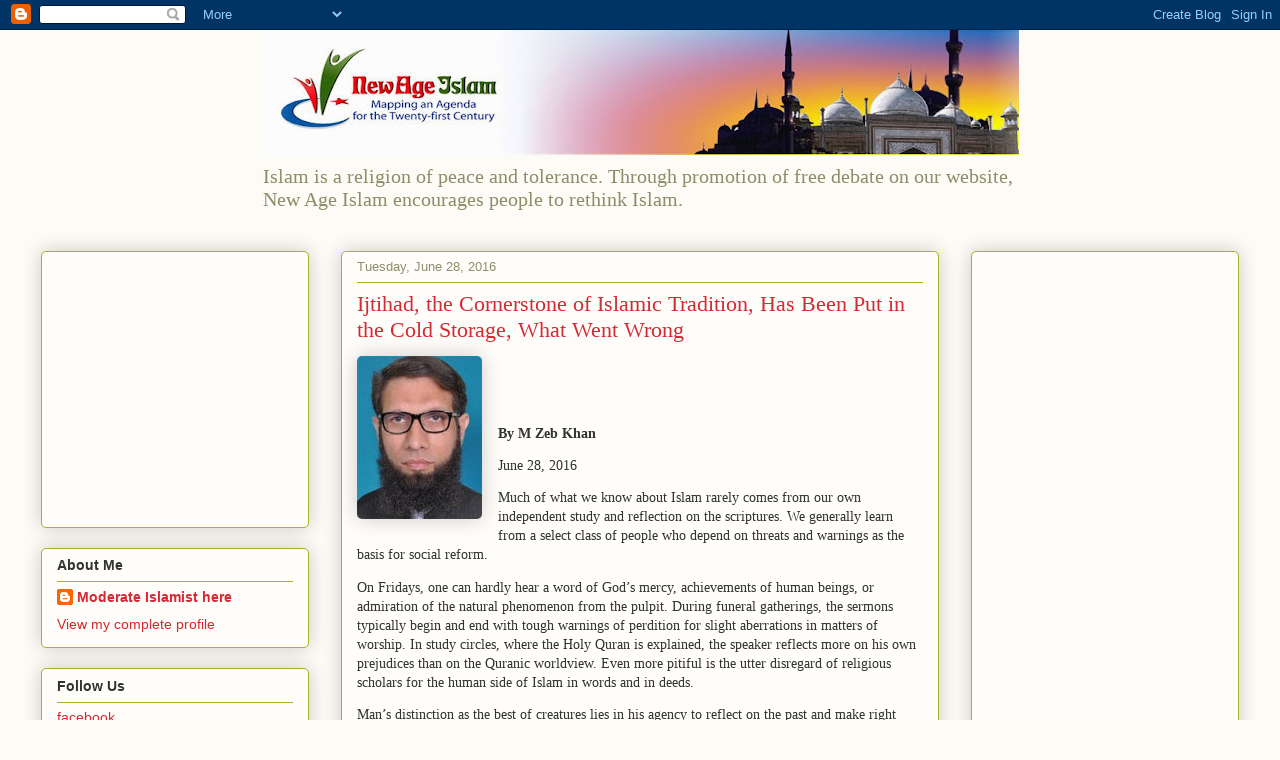

--- FILE ---
content_type: text/html; charset=utf-8
request_url: https://www.google.com/recaptcha/api2/aframe
body_size: 264
content:
<!DOCTYPE HTML><html><head><meta http-equiv="content-type" content="text/html; charset=UTF-8"></head><body><script nonce="pgCaBadg77l--dPi6pifIw">/** Anti-fraud and anti-abuse applications only. See google.com/recaptcha */ try{var clients={'sodar':'https://pagead2.googlesyndication.com/pagead/sodar?'};window.addEventListener("message",function(a){try{if(a.source===window.parent){var b=JSON.parse(a.data);var c=clients[b['id']];if(c){var d=document.createElement('img');d.src=c+b['params']+'&rc='+(localStorage.getItem("rc::a")?sessionStorage.getItem("rc::b"):"");window.document.body.appendChild(d);sessionStorage.setItem("rc::e",parseInt(sessionStorage.getItem("rc::e")||0)+1);localStorage.setItem("rc::h",'1762098369623');}}}catch(b){}});window.parent.postMessage("_grecaptcha_ready", "*");}catch(b){}</script></body></html>